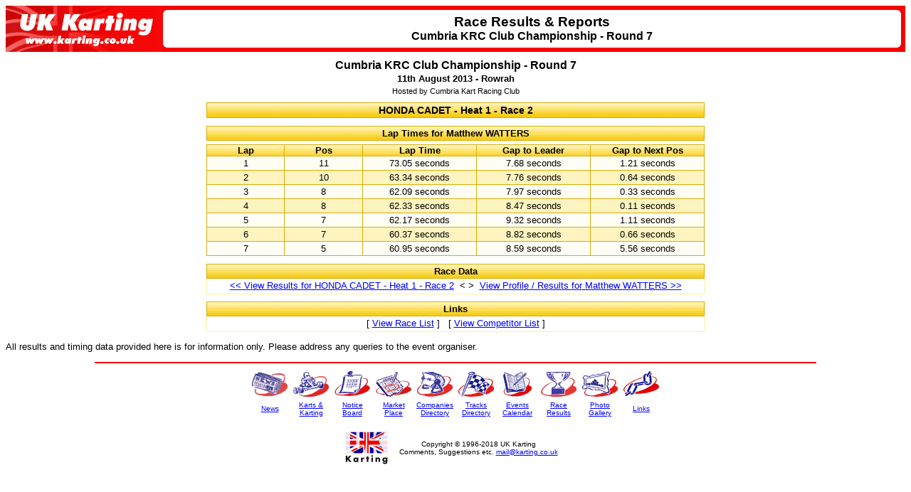

--- FILE ---
content_type: text/html
request_url: http://www.karting.co.uk/tstp/LapTimes.asp?RS=80563&RE=10009&RC=1245185&CP=8
body_size: 10170
content:
<HTML>
<HEAD>
	<TITLE>UK Karting - Race Results & Reports : Cumbria KRC Club Championship - Round 7</TITLE>
	<META NAME="description" CONTENT="This page is part of UK Karting - The UK's most popular karting web site. Visit us as http://www.karting.co.uk/">
	<LINK REL="stylesheet" TYPE="text/css" HREF="/Styles/Default.css">
	<LINK REL="stylesheet" TYPE="text/css" HREF="/Styles/ERResultsCommon.css">
	<META HTTP-EQUIV="pics-label" CONTENT='(pics-1.1 "http://www.icra.org/ratingsv02.html" comment "ICRAonline EN v2.0" l gen true for "http://www.karting.co.uk/" r (nz 1 vz 1 lz 1 oz 1 cz 1) "http://www.rsac.org/ratingsv01.html" l gen true for "http://www.karting.co.uk/" r (n 0 s 0 v 0 l 0))'>
	<META NAME="robots" CONTENT="noindex">
	<LINK REL="shortcut icon" HREF="/favicon.ico">
</HEAD>
<BODY BGCOLOR="#FFFFFF" LINK="#0000FF" VLINK="#0000FF" ALINK="#00FFFF">
<TABLE BORDER="0" WIDTH="100%" CELLSPACING="0" CELLPADDING="0">
	<TR>
		<TD BGCOLOR="#F70000"><A HREF="/"><IMG BORDER="0" SRC="/Images/BGroundsLogos/UKKTextLogo.gif" WIDTH="220" HEIGHT="65" ALT="UK Karting"></A></TD>
		<TD WIDTH="5" BACKGROUND="/Images/BGroundsLogos/HeaderTableFill.gif"><IMG BORDER="0" SRC="/Images/BGroundsLogos/HeaderBorderL.gif" WIDTH="5" HEIGHT="65"></TD>
		<TD CLASS="HeaderTitleSection" WIDTH="100%" BACKGROUND="/Images/BGroundsLogos/HeaderTableFill.gif">
			<SPAN CLASS="HeaderTitleTxt">Race Results &amp; Reports</SPAN><BR><SPAN CLASS="HeaderSubTitleTxt">Cumbria KRC Club Championship - Round 7</SPAN>
		</TD>
		<TD WIDTH="10"><IMG BORDER="0" SRC="/Images/BGroundsLogos/HeaderBorderR.gif" WIDTH="10" HEIGHT="65"></TD>
	</TR>
</TABLE>

	<DIV CLASS="ResEventHeading">
	<P CLASS="ResEventTitle">Cumbria KRC Club Championship - Round 7</P>
	<P CLASS="ResEventDatesVenue">11th August 2013 - Rowrah</P>
	<P CLASS="ResEventHost">Hosted by Cumbria Kart Racing Club</P>
	</DIV>


	<DIV CLASS="ResLayout">
	<TABLE CLASS="RaceResTitle">
		<TR>
			<TD CLASS="RaceResTitle">HONDA CADET - Heat 1 - Race 2</TD>
		</TR>
	</TABLE>
	</DIV>


	<DIV CLASS="ResLayout">
	<TABLE CLASS="ResLayout">
	<TR>
		<TD>
			<TABLE CLASS="ResRaceResultsHead">
				<TR>
					<TD CLASS="ResRaceResultsHead" COLSPAN="2">Lap Times for Matthew WATTERS</TD>
				</TR>
			</TABLE>
			<TABLE CLASS="ResRaceResults">
				<TR>
					<TD CLASS="ResRaceLapTimesLapHead">Lap</TD>
					<TD CLASS="ResRaceLapTimesPosHead">Pos</TD>
					<TD CLASS="ResRaceLapTimesLapTimeHead">Lap Time</TD>
					<TD CLASS="ResRaceLapTimesGapLeadHead">Gap to Leader</TD>
					<TD CLASS="ResRaceLapTimesGapSplitHead">Gap to Next Pos</TD>
				</TR>

				<TR>
					<TD CLASS="ResRaceLapTimesLap">1</TD>
					<TD CLASS="ResRaceLapTimesPos">11</TD>
					<TD CLASS="ResRaceLapTimesLapTime">73.05 seconds</TD>
					<TD CLASS="ResRaceLapTimesGapLead">7.68 seconds</TD>
					<TD CLASS="ResRaceLapTimesGapSplit">1.21 seconds</TD>
				</TR>

				<TR>
					<TD CLASS="ResRaceLapTimesLap ResRaceResultsAltBGround">2</TD>
					<TD CLASS="ResRaceLapTimesPos ResRaceResultsAltBGround">10</TD>
					<TD CLASS="ResRaceLapTimesLapTime ResRaceResultsAltBGround LapTimeImprove">63.34 seconds</TD>
					<TD CLASS="ResRaceLapTimesGapLead ResRaceResultsAltBGround LapTimeWorsen">7.76 seconds</TD>
					<TD CLASS="ResRaceLapTimesGapSplit ResRaceResultsAltBGround LapTimeImprove">0.64 seconds</TD>
				</TR>

				<TR>
					<TD CLASS="ResRaceLapTimesLap">3</TD>
					<TD CLASS="ResRaceLapTimesPos">8</TD>
					<TD CLASS="ResRaceLapTimesLapTime LapTimeImprove">62.09 seconds</TD>
					<TD CLASS="ResRaceLapTimesGapLead LapTimeWorsen">7.97 seconds</TD>
					<TD CLASS="ResRaceLapTimesGapSplit LapTimeImprove">0.33 seconds</TD>
				</TR>

				<TR>
					<TD CLASS="ResRaceLapTimesLap ResRaceResultsAltBGround">4</TD>
					<TD CLASS="ResRaceLapTimesPos ResRaceResultsAltBGround">8</TD>
					<TD CLASS="ResRaceLapTimesLapTime ResRaceResultsAltBGround LapTimeWorsen">62.33 seconds</TD>
					<TD CLASS="ResRaceLapTimesGapLead ResRaceResultsAltBGround LapTimeWorsen">8.47 seconds</TD>
					<TD CLASS="ResRaceLapTimesGapSplit ResRaceResultsAltBGround LapTimeImprove">0.11 seconds</TD>
				</TR>

				<TR>
					<TD CLASS="ResRaceLapTimesLap">5</TD>
					<TD CLASS="ResRaceLapTimesPos">7</TD>
					<TD CLASS="ResRaceLapTimesLapTime LapTimeImprove">62.17 seconds</TD>
					<TD CLASS="ResRaceLapTimesGapLead LapTimeWorsen">9.32 seconds</TD>
					<TD CLASS="ResRaceLapTimesGapSplit LapTimeImprove">1.11 seconds</TD>
				</TR>

				<TR>
					<TD CLASS="ResRaceLapTimesLap ResRaceResultsAltBGround">6</TD>
					<TD CLASS="ResRaceLapTimesPos ResRaceResultsAltBGround">7</TD>
					<TD CLASS="ResRaceLapTimesLapTime ResRaceResultsAltBGround LapTimeFastest LapTimeImprove">60.37 seconds</TD>
					<TD CLASS="ResRaceLapTimesGapLead ResRaceResultsAltBGround LapTimeImprove">8.82 seconds</TD>
					<TD CLASS="ResRaceLapTimesGapSplit ResRaceResultsAltBGround LapTimeWorsen">0.66 seconds</TD>
				</TR>

				<TR>
					<TD CLASS="ResRaceLapTimesLap">7</TD>
					<TD CLASS="ResRaceLapTimesPos">5</TD>
					<TD CLASS="ResRaceLapTimesLapTime LapTimeWorsen">60.95 seconds</TD>
					<TD CLASS="ResRaceLapTimesGapLead LapTimeImprove">8.59 seconds</TD>
					<TD CLASS="ResRaceLapTimesGapSplit LapTimeImprove">5.56 seconds</TD>
				</TR>

			</TABLE>
		</TD>
	</TR>
	</TABLE>
	</DIV>

	<DIV CLASS="CompLayout">
	<TABLE CLASS="CompLayout">
		<TR>
			<TD CLASS="RaceListNavHead">Race Data</TD>
		</TR>
		<TR>
			<TD CLASS="RaceListNav"><A HREF="RaceResults.asp?RS=80563&RE=10009&RC=1245185"><< View Results for HONDA CADET - Heat 1 - Race 2</A> &nbsp;<&nbsp;>&nbsp; <A HREF="Competitor.asp?RS=80563&RE=10009&CP=8">View Profile / Results for Matthew WATTERS >></A></TD>
		</TR>
	</TABLE>
	</DIV>

	<DIV CLASS="CompLayout">
	<TABLE CLASS="CompLayout">
		<TR>
			<TD CLASS="RaceListNavHead">Links</TD>
		</TR>
		<TR>
			<TD CLASS="RaceListNav">[ <A HREF="RaceList.asp?RS=80563&RE=10009">View Race List</A> ] &nbsp; [ <A HREF="CompetitorList.asp?RS=80563&RE=10009">View Competitor List</A> ]</TD>
		</TR>
	</TABLE>
	</DIV>

	<P CLASS="FootDataDisclaimer">All results and timing data provided here is for information only. Please address any queries to the event organiser.</P>

<CENTER>
<HR WIDTH="80%" COLOR="#F70000">
<TABLE BORDER="0">
	<TR>
		<TD WIDTH="10%" ALIGN="center"><A HREF="/news.html"><IMG BORDER="0" SRC="/Imgs/Navigation/SmlLogo-News.gif" ALT="News" width="54" height="40"></A></TD>
		<TD WIDTH="10%" ALIGN="center"><A HREF="/KandK/"><IMG BORDER="0" SRC="/Imgs/Navigation/SmlLogo-KandK.gif" ALT="Karts and Karting" width="54" height="40"></A></TD>
		<TD WIDTH="10%" ALIGN="center"><A HREF="/Notice/"><IMG BORDER="0" SRC="/Imgs/Navigation/SmlLogo-NoticeBoard.gif" ALT="Notice Board" width="54" height="40"></A></TD>
		<TD WIDTH="10%" ALIGN="center"><A HREF="/MP/"><IMG BORDER="0" SRC="/Imgs/Navigation/SmlLogo-MarketPlace.gif" ALT="Market Place" width="54" height="40"></A></TD>
		<TD WIDTH="10%" ALIGN="center"><A HREF="/Companies/"><IMG BORDER="0" SRC="/Imgs/Navigation/SmlLogo-Companies.gif" ALT="Companies Directory" width="54" height="40"></A></TD>
		<TD WIDTH="10%" ALIGN="center"><A HREF="/Tracks/"><IMG BORDER="0" SRC="/Imgs/Navigation/SmlLogo-Tracks.gif" ALT="Tracks Directory" width="54" height="40"></A></TD>
		<TD WIDTH="10%" ALIGN="center"><A HREF="/Events/"><IMG BORDER="0" SRC="/Imgs/Navigation/SmlLogo-Events.gif" ALT="Events Calendar" width="54" height="40"></A></TD>
		<TD WIDTH="10%" ALIGN="center"><A HREF="/Results/"><IMG BORDER="0" SRC="/Imgs/Navigation/SmlLogo-Results.gif" ALT="Race Results" width="54" height="40"></A></TD>
		<TD WIDTH="10%" ALIGN="center"><A HREF="/Gallery/"><IMG BORDER="0" SRC="/Imgs/Navigation/SmlLogo-Gallery.gif" ALT="Photo Gallery" width="54" height="40"></A></TD>
		<TD WIDTH="10%" ALIGN="center"><A HREF="/Links/"><IMG BORDER="0" SRC="/Imgs/Navigation/SmlLogo-Links.gif" ALT="Links" width="54" height="40"></A></TD>
	</TR>
	<TR>
		<TD WIDTH="10%" VALIGN="middle" ALIGN="center"><FONT FACE="Arial, Helvetica, Verdana" SIZE="1"><A HREF="/news.html">News</A></FONT></TD>
		<TD WIDTH="10%" VALIGN="middle" ALIGN="center"><FONT FACE="Arial, Helvetica, Verdana" SIZE="1"><A HREF="/KandK/">Karts &amp;<BR>Karting</A></FONT></TD>
		<TD WIDTH="10%" VALIGN="middle" ALIGN="center"><FONT FACE="Arial, Helvetica, Verdana" SIZE="1"><A HREF="/Notice/">Notice<BR>Board</A></FONT></TD>
		<TD WIDTH="10%" VALIGN="middle" ALIGN="center"><FONT FACE="Arial, Helvetica, Verdana" SIZE="1"><A HREF="/MP/">Market<BR>Place</A></FONT></TD>
		<TD WIDTH="10%" VALIGN="middle" ALIGN="center"><FONT FACE="Arial, Helvetica, Verdana" SIZE="1"><A HREF="/Companies/">Companies<BR>Directory</A></FONT></TD>
		<TD WIDTH="10%" VALIGN="middle" ALIGN="center"><FONT FACE="Arial, Helvetica, Verdana" SIZE="1"><A HREF="/Tracks/">Tracks<BR>Directory</A></FONT></TD>
		<TD WIDTH="10%" VALIGN="middle" ALIGN="center"><FONT FACE="Arial, Helvetica, Verdana" SIZE="1"><A HREF="/Events/">Events<BR>Calendar</A></FONT></TD>
		<TD WIDTH="10%" VALIGN="middle" ALIGN="center"><FONT FACE="Arial, Helvetica, Verdana" SIZE="1"><A HREF="/Results/">Race<BR>Results</A></FONT></TD>
		<TD WIDTH="10%" VALIGN="middle" ALIGN="center"><FONT FACE="Arial, Helvetica, Verdana" SIZE="1"><A HREF="/Gallery/">Photo<BR>Gallery</A></FONT></TD>
		<TD WIDTH="10%" VALIGN="middle" ALIGN="center"><FONT FACE="Arial, Helvetica, Verdana" SIZE="1"><A HREF="/Links/">Links</A></FONT></TD>
	</TR>
</TABLE>
<TABLE BORDER="0">
	<TR>
		<TD WIDTH="20%"><BR><A HREF="/">
			<IMG BORDER="0" SRC="/Imgs/BGroundsLogos/UKKFooterLogo.gif" width="60" height="46" ALT="UK Karting">
		</A></TD>
		<TD WIDTH="80%" ALIGN="Center"><BR><FONT FACE="Arial, Helvetica, Verdana" SIZE="1">
            Copyright &copy; 1996-2018 UK Karting<BR>Comments, Suggestions etc. <A HREF="mailto:mail@karting.co.uk">mail@karting.co.uk</A>
        </FONT></TD>
	</TR>
</TABLE>
</CENTER>
<script src="http://www.google-analytics.com/urchin.js" type="text/javascript"></script>
<script type="text/javascript">
	_uacct = "UA-2263293-1";
	urchinTracker();
</script>
</BODY>
</HTML>

--- FILE ---
content_type: text/css
request_url: http://www.karting.co.uk/Styles/Default.css
body_size: 640
content:
BODY, TD {
	font: 10pt Arial, Helvetica, Verdana, sans-serif;
}
A:hover {
	color: #FF0000;
	text-decoration: underline;
}
TD.HeaderTitleSection {
	text-align: center;
}
SPAN.HeaderTitleTxt {
	width: 100%;
	font-family: Arial, Helvetica, Verdana, sans-serif;
	font-size: 14pt;
	font-weight: bold;
	text-align: center;
}
SPAN.HeaderSubTitleTxt {
	width: 100%;
	font-family: Arial, Helvetica, Verdana, sans-serif;
	font-size: 12pt;
	font-weight: bold;
	text-align: center;
}
P.TxtPageIntro {
	margin-top: 10px;
	margin-bottom: 10px;
}
P.MiscPageExecTime {
	font-size: 8pt;
	color: CCCCCC;
	text-align: center;
}